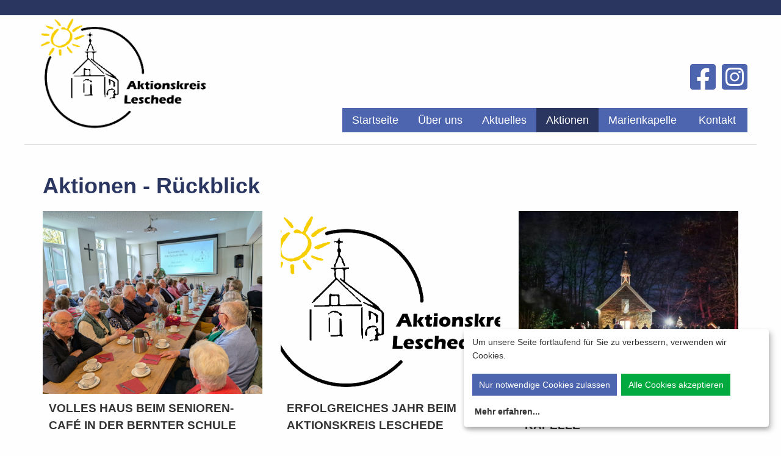

--- FILE ---
content_type: text/html
request_url: https://www.aktionskreis-leschede.de/aktionen?PHPSESSID=21de4c98659a173302126c135ca3fe69
body_size: 4389
content:
<!doctype html>
<html class="no-js" lang="de" dir="ltr">
	
<head>
	<link rel="shortcut icon" href="/favicon.png" type="image/png" />
	<link rel="icon" href="/favicon.png" type="image/png" />
    <meta http-equiv="x-ua-compatible" content="ie=edge">
    <meta name="viewport" content="width=device-width, initial-scale=1.0">
    <title>Aktionskreis Leschede e.V.</title>
    <link rel="stylesheet" href="/css/foundation.min.css?r=25" />
    <link rel="stylesheet" href="/css/hcms_foundation_topmenu.css?r=25" />
    <link rel="stylesheet" href="/css/hcms_foundation.css?r=25" />
    <link rel="stylesheet" href="https://js.hopmann.email/css/fontawesome-all.css" />
    <link rel="stylesheet" href="/format.css?r=25" /> 
   
    </head>		
	
<script defer type="text/javascript" src="/js/klaro/config.js?r=25" charset="UTF-8"></script>
<script defer type="text/javascript" src="/js/klaro/klaro-no-css.js?r=25" charset="UTF-8"></script>
<link rel="stylesheet" href="/js/klaro/klaro.css?r=25" />


<!-- Matomo -->
<script type="text/plain">
  var _paq = window._paq = window._paq || [];
  /* tracker methods like "setCustomDimension" should be called before "trackPageView" */
  _paq.push(["disableCookies"]);
  _paq.push(['trackPageView']);
  _paq.push(['enableLinkTracking']);
  (function() {
    var u="//matomo.h-cms.de/";
    _paq.push(['setTrackerUrl', u+'matomo.php']);
    _paq.push(['setSiteId', '4']);
    var d=document, g=d.createElement('script'), s=d.getElementsByTagName('script')[0];
    g.async=true; g.src=u+'matomo.js'; s.parentNode.insertBefore(g,s);
  })();
</script>
<!-- End Matomo Code -->


<body>

<div class="grid-container">
            <div class="grid-x grid-margin-x">
                <div class="cell">

</div></div></div>	

<script src="/js/vendor/jquery.js"></script>
<div id="topSide"></div>
<div class="alLine"></div>
<div class="grid-container smallMenuFull">
    <div class="grid-x headerRow align-bottom" >
    
    	<div class="cell large-3 medium-3 small-9  companyName">
			<a href="https://www.aktionskreis-leschede.de/startseite?PHPSESSID=92e7503504f688f733e008989eab8f3a"><img src="/images/logo-aktionskreis-leschede.png"></a>
    		<br>
    	</div>
    	<div class="cell large-9 medium-9 small-12 text-right menuCell">
    		<div class="socialMedia">
    			<a href="https://www.facebook.com/AktionskreisLeschede" target="blank"><i class="fab fa-facebook-square"></i></a>
    			<a href="https://www.instagram.com/aktionskreisleschede" target="blank"><i class="fab fa-instagram-square"></i></a>
			</div>
			<nav id="mainNavResponsive" class="title-bar" data-responsive-toggle="top-bar-menu">  
			  <div class="" data-toggle>
			    <button class="menu-icon" type="button"></button> Men&uuml
			  </div>
			</nav>
			<nav class="top-bar" id="top-bar-menu">
			 <ul class="vertical medium-horizontal menu menu-items" data-responsive-menu="accordion medium-dropdown"><li id="Startseite"><a href="https://www.aktionskreis-leschede.de/startseite?PHPSESSID=92e7503504f688f733e008989eab8f3a" class="mainmenu ">Startseite</a></li><li id="�beruns"><a href="https://www.aktionskreis-leschede.de/Ueber-uns?PHPSESSID=92e7503504f688f733e008989eab8f3a" class="mainmenu ">�ber uns</a></li><li id="Aktuelles"><a href="https://www.aktionskreis-leschede.de/aktuelles?PHPSESSID=92e7503504f688f733e008989eab8f3a" class="mainmenu ">Aktuelles</a></li><li id="Aktionen"><a href="https://www.aktionskreis-leschede.de/aktionen?PHPSESSID=92e7503504f688f733e008989eab8f3a" class="mainmenu active">Aktionen</a></li><li id="Marienkapelle"><a href="https://www.aktionskreis-leschede.de/marienkapelle?PHPSESSID=92e7503504f688f733e008989eab8f3a" class="mainmenu ">Marienkapelle</a></li><li id="Kontakt"><a href="https://www.aktionskreis-leschede.de/kontakt?PHPSESSID=92e7503504f688f733e008989eab8f3a" class="mainmenu ">Kontakt</a></li></ul></nav>    	</div>
    </div>				
</div>
<div class="grid-container full">
    <div class="grid-x">
    	<div class="cell headerImages">
    		<hr><div style="max-height: 550px; overflow:hidden;">    	</div>
    </div>
</div><div class="grid-container maincontentdiv">
    <!--  <div class="grid-x">
		<div class="cell">
-->
			<h1>Aktionen - R�ckblick</h1>
<style>

div.articleHeadlineToolbox {
	font-weight: bold;
	text-transform: uppercase;
	padding-bottom: 5px;
}

div.articlePreviewToolbox {
	padding: 10px;
}

img.toolboxContentImg {
	padding-bottom: 15px;
}


</style>

		

<div class="grid-x grid-padding-x small-up-1 medium-up-3 large-up-3" data-equalizer="articleImg">

			<div class="cell toolboxLi">
									<div data-equalizer-watch="articleImg"><img class="imgObjectFit" src="/files/filemanager/article/2025/10/PXL_20251012_130252901.jpg"></div>
								<div class="articlePreviewToolbox">
					<div class="articleHeadlineToolbox">Volles Haus beim Senioren-Caf� in der Bernter Schule</div>
					<div><b>12.10.2025</b><br>
						<div>
<div style="text-align:start"><span style="font-size:18px"><span style="font-family:Arial,Helvetica,sans-serif">Zu einem Seniorencaf&eacute; hatte der Aktionskreis Lechede in Absprache mit dem Dorfverein Bernte in die Bernter Schule eingeladen.</span></span></div>
</div>
 
						<a href="https://www.aktionskreis-leschede.de/aktionen-volles-haus-beim-senioren-caf-in-der-bernter-schule?PHPSESSID=92e7503504f688f733e008989eab8f3a" class="aarticle button"> mehr &gt;</a>
						<hr class="show-for-small-only">
					</div>
				</div>
				</div>

			<div class="cell toolboxLi">
									<div data-equalizer-watch="articleImg"><img class="imgObjectFit" src="/files/filemanager/article/2025/10/1Logo_Aktionskreis_transparent.png"></div>
								<div class="articlePreviewToolbox">
					<div class="articleHeadlineToolbox">Erfolgreiches Jahr beim Aktionskreis Leschede</div>
					<div><b>06.10.2025</b><br>
						<div><span style="font-family:Arial,Helvetica,sans-serif"><span style="font-size:18px">Auf ein arbeitsreiches Jahr konnte der 1. Vorsitzende des Aktionskreises Leschede, Bernhard&nbsp;Drente, bei der gut besuchten Generalversammlung zur&uuml;ckblicken. </span></span></div>
 
						<a href="https://www.aktionskreis-leschede.de/aktionen-erfolgreiches-jahr-beim-aktionskreis-leschede?PHPSESSID=92e7503504f688f733e008989eab8f3a" class="aarticle button"> mehr &gt;</a>
						<hr class="show-for-small-only">
					</div>
				</div>
				</div>

			<div class="cell toolboxLi">
									<div data-equalizer-watch="articleImg"><img class="imgObjectFit" src="/files/filemanager/article/2024/12/IMG-20241129-WA0000.jpg"></div>
								<div class="articlePreviewToolbox">
					<div class="articleHeadlineToolbox">Adventssingen an der Kapelle</div>
					<div><b>29.11.2024</b><br>
						<div>
<div style="text-align:start"><span style="font-size:18px"><span style="font-family:Arial,Helvetica,sans-serif">Eine gelungene Aktion war das erste Adventssingen am Freitag vor dem 1. Advent an der Kapelle. Ann&auml;hernd hundert Personen hatten sich zusammengefunden, um mit Unterst&uuml;tzung des Singkreises gemeinsam Adventslieder zu singen. Bei Pl&auml;tzchen und warmen Getr&auml;nken wurde sich unterhalten und Gedanken ausgetauscht. Man war sich einig, dieses Adventssingen im n&auml;chsten Jahr wiederholen zu wollen.</span></span></div>
</div>
 
						<a href="https://www.aktionskreis-leschede.de/aktionen-adventssingen-an-der-kapelle?PHPSESSID=92e7503504f688f733e008989eab8f3a" class="aarticle button"> mehr &gt;</a>
						<hr class="show-for-small-only">
					</div>
				</div>
				</div>

			<div class="cell toolboxLi">
									<div data-equalizer-watch="articleImg"><img class="imgObjectFit" src="/files/filemanager/article/2024/11/11-25-2024_01a.jpg"></div>
								<div class="articlePreviewToolbox">
					<div class="articleHeadlineToolbox">Der n�chste Sommer kann kommen</div>
					<div><b>25.11.2024</b><br>
						<div><span style="font-family:Arial,Helvetica,sans-serif"><span style="font-size:18px"><span style="color:#000000">Umfangreiche Erdarbeiten gibt es zur Zeit auf dem Kapellengel&auml;nde in Leschede. Der Aktionskreis installiert mit &ouml;ffentlicher Unterst&uuml;tzung und unter der Leitung von Gerd Theissing und Josef Abeln eine Bew&auml;sserungsanlage, damit im n&auml;chsten Sommer das Gel&auml;nde immer frisch und gr&uuml;n ist.</span></span></span></div>
 
						<a href="https://www.aktionskreis-leschede.de/aktionen-der-naechste-sommer-kann-kommen?PHPSESSID=92e7503504f688f733e008989eab8f3a" class="aarticle button"> mehr &gt;</a>
						<hr class="show-for-small-only">
					</div>
				</div>
				</div>

			<div class="cell toolboxLi">
									<div data-equalizer-watch="articleImg"><img class="imgObjectFit" src="/files/filemanager/article/2024/10/logo-aktionskreis-leschede.png"></div>
								<div class="articlePreviewToolbox">
					<div class="articleHeadlineToolbox">Intensives Jahr beim Aktionskreis Leschede</div>
					<div><b>17.10.2024</b><br>
						<div>
<div style="margin-left:0cm; margin-right:0cm; text-align:justify"><span style="font-family:Arial,Helvetica,sans-serif"><span style="font-size:18px">Auf vielf&auml;ltige Aktivit&auml;ten blickte der Vorsitzende des Aktionskreises Bernd Drente bei der Generalversammlung 2024 zur&uuml;ck. Neben den monatlichen Versammlungen lag ein Schwerpunkt in der Ortspflege und den vier neuen Wanderwegen ausgehend vom Lernort des Friedens. </span></span></div>
</div>
 
						<a href="https://www.aktionskreis-leschede.de/aktionen-intensives-jahr-beim-aktionskreis-leschede?PHPSESSID=92e7503504f688f733e008989eab8f3a" class="aarticle button"> mehr &gt;</a>
						<hr class="show-for-small-only">
					</div>
				</div>
				</div>

			<div class="cell toolboxLi">
									<div data-equalizer-watch="articleImg"><img class="imgObjectFit" src="/files/filemanager/article/2024/09/Foto-Augustinuskirche.jpg"></div>
								<div class="articlePreviewToolbox">
					<div class="articleHeadlineToolbox">Seniorenausfl�ge im August 2024</div>
					<div><b>10.09.2024</b><br>
						<div>
<div style="text-align:start"><span style="font-size:18px"><span style="font-family:Arial,Helvetica,sans-serif">Zwei tolle Seniorenveranstaltungen fanden im August statt.</span></span></div>

<div style="text-align:start"><span style="font-size:18px"><span style="font-family:Arial,Helvetica,sans-serif">Am Sonntag, 11. August, f&uuml;hrte eine Radtour durch schattige W&auml;lder links und rechts der Ems nach Rheine und am 14. August f&uuml;hrte eine Busfahrt nach Nordhorn.</span></span></div>
</div>
 
						<a href="https://www.aktionskreis-leschede.de/aktionen-seniorenausfluege-im-august-2024?PHPSESSID=92e7503504f688f733e008989eab8f3a" class="aarticle button"> mehr &gt;</a>
						<hr class="show-for-small-only">
					</div>
				</div>
				</div>

			<div class="cell toolboxLi">
									<div data-equalizer-watch="articleImg"><img class="imgObjectFit" src="/files/filemanager/article/2024/04/Screenshot-2024-04-26-071901_HP.jpg"></div>
								<div class="articlePreviewToolbox">
					<div class="articleHeadlineToolbox">Vier neue Geh-Wege in Emsb�ren-Leschede</div>
					<div><b>26.04.2024</b><br>
						<div><span style="font-size:18px"><span style="font-family:Arial,Helvetica,sans-serif">Nicht ent&ldquo;geh&ldquo;en lassen sollten sich Ausflugssuchende die vier neu geschaffenen Geh-Wege, die alle ausgehend vom Lernort Frieden zu erleben sind. </span></span></div>
 
						<a href="https://www.aktionskreis-leschede.de/aktionen-vier-neue-geh-wege-in-emsbueren-leschede?PHPSESSID=92e7503504f688f733e008989eab8f3a" class="aarticle button"> mehr &gt;</a>
						<hr class="show-for-small-only">
					</div>
				</div>
				</div>

			<div class="cell toolboxLi">
									<div data-equalizer-watch="articleImg"><img class="imgObjectFit" src="/files/filemanager/article/2024/03/2024-04-GEH-Wege-S.1.jpg"></div>
								<div class="articlePreviewToolbox">
					<div class="articleHeadlineToolbox">GEH-wege fertig und ausgeschildert</div>
					<div><b>11.03.2024</b><br>
						<div>
<div style="margin-left:0cm; margin-right:0cm; text-align:left"><span style="font-size:18px"><span style="font-family:Arial,Helvetica,sans-serif">Die GEH-wege sind jetzt fertig und ausgeschildert,<br />
alle ausgehend vom Lernort des Friedens in Emsb&uuml;ren-Leschede an der Emsstra&szlig;e.</span></span></div>
</div>
 
						<a href="https://www.aktionskreis-leschede.de/aktionen-geh-wege-fertig-und-ausgeschildert?PHPSESSID=92e7503504f688f733e008989eab8f3a" class="aarticle button"> mehr &gt;</a>
						<hr class="show-for-small-only">
					</div>
				</div>
				</div>

			<div class="cell toolboxLi">
									<div data-equalizer-watch="articleImg"><img class="imgObjectFit" src="/files/filemanager/article/2024/03/2023-12-Dezember-23.2-Bild-1-1.JPG"></div>
								<div class="articlePreviewToolbox">
					<div class="articleHeadlineToolbox">Beeindruckende Feier zum Volkstrauertag</div>
					<div><b>19.11.2023</b><br>
						<div>
<div style="margin-left:0cm; margin-right:0cm; text-align:left"><span style="font-size:18px"><span style="font-family:Arial,Helvetica,sans-serif">Ein beeindruckendes Bild bot sich den Teilnehmern bei der Gefallenenehrung am Ehrenmal in Leschede.</span></span></div>
</div>
 
						<a href="https://www.aktionskreis-leschede.de/aktionen-beeindruckende-feier-zum-volkstrauertag?PHPSESSID=92e7503504f688f733e008989eab8f3a" class="aarticle button"> mehr &gt;</a>
						<hr class="show-for-small-only">
					</div>
				</div>
				</div>

			<div class="cell toolboxLi">
									<div data-equalizer-watch="articleImg"><img class="imgObjectFit" src="/files/filemanager/article/2024/03/2023-12-Dezember-Bild-1.JPG"></div>
								<div class="articlePreviewToolbox">
					<div class="articleHeadlineToolbox">Arbeitsreiches Jahr f�r den Aktionskreis Leschede</div>
					<div><b>06.11.2023</b><br>
						<div><span style="font-size:18px"><span style="font-family:Arial,Helvetica,sans-serif">Auf ein arbeitsreiches Jahr konnte der Vorsitzende des Aktionskreises Leschede bei der Generalversammlung am 6. November 2023 zur&uuml;ckblicken. </span></span></div>
 
						<a href="https://www.aktionskreis-leschede.de/aktionen-arbeitsreiches-jahr-fuer-den-aktionskreis-leschede?PHPSESSID=92e7503504f688f733e008989eab8f3a" class="aarticle button"> mehr &gt;</a>
						<hr class="show-for-small-only">
					</div>
				</div>
				</div>

			<div class="cell toolboxLi">
									<div data-equalizer-watch="articleImg"><img class="imgObjectFit" src="/files/filemanager/article/2023/09/Foto-1.jpg"></div>
								<div class="articlePreviewToolbox">
					<div class="articleHeadlineToolbox">Aktionskeis Leschede beim Weinfest in Bernkastel-Kues</div>
					<div><b>11.09.2023</b><br>
						<div>Der Aktionskreis Leschede hatte vom 1. bis 3. September zu einer Busfahrt zum Weinfest der Mittelmosel nach Bernkastel-Kues eingeladen.</div>
 
						<a href="https://www.aktionskreis-leschede.de/aktionen-aktionskeis-leschede-beim-weinfest-in-bernkastel-kues?PHPSESSID=92e7503504f688f733e008989eab8f3a" class="aarticle button"> mehr &gt;</a>
						<hr class="show-for-small-only">
					</div>
				</div>
				</div>

			<div class="cell toolboxLi">
									<div data-equalizer-watch="articleImg"><img class="imgObjectFit" src="/files/filemanager/article/2023/08/IMG_0423.JPG"></div>
								<div class="articlePreviewToolbox">
					<div class="articleHeadlineToolbox">Blaulicht-Gottesdienst an der Kapelle Leschede</div>
					<div><b>24.08.2023</b><br>
						<div>Alle zwei Jahre laden die katholische Kirchengemeinde Emsb&uuml;ren und die evangelisch-lutherische Kirchengemeinde Leschede zu einem &ouml;kumenischen Blaulicht-Gottesdienst ein, dazu z&auml;hlen u. a. die Polizei, die Feuerwehr, das DRK, das THW, das DLRG, die Rettungshundestaffel.</div>
 
						<a href="https://www.aktionskreis-leschede.de/aktionen-blaulicht-gottesdienst-an-der-kapelle-leschede?PHPSESSID=92e7503504f688f733e008989eab8f3a" class="aarticle button"> mehr &gt;</a>
						<hr class="show-for-small-only">
					</div>
				</div>
				</div>

				</div>
<a href='https://www.aktionskreis-leschede.de/aktionen-archiv?PHPSESSID=92e7503504f688f733e008989eab8f3a' class='aarticle button expanded'>Zum Archiv &gt;</a>	
				<br>
		</div>
<!-- 	</div>
</div>
 --><div class="grid-container full footerImprint">
    <div class="grid-container">
        <div class="grid-x grid-margin-x ">
                        <div class="cell small-text-center">
                <div class="grid-x">
  <div class="cell large-6 medieum-6 small-12">&copy; Aktionskreis Leschede e.V.</div>
  <div class="cell large-6 medieum-6 small-12 text-right"><a href="https://www.aktionskreis-leschede.de/impressum?PHPSESSID=92e7503504f688f733e008989eab8f3a">Impressum</a> | <a href="https://www.aktionskreis-leschede.de/datenschutz?PHPSESSID=92e7503504f688f733e008989eab8f3a">Datenschutz</a></div>
</div>            </div>
        </div>
    </div>
</div>
<div class="alLine"></div>
<a class="hide" href="#topSide" id="scrollToTopButton" title="Go to top">&and;</a>




<script src="/js/vendor/what-input.js"></script>
<script src="/js/vendor/foundation.js"></script>
<script src="/js/app.js"></script>
<script src="/js/magnificPopup.js"></script>
	
    <script>

    
	
    $(document).ready(function() {
    	$('table').addClass('stack');
    	$('.adminTable').removeClass('stack');
    	$('.adminTable table').removeClass('stack');
    	$('.hcmsUnstackTable').removeClass('stack');

    	$('.shortlinks a').addClass('button');
    });

	
// 	$(window).load(function(){
// 		var topHeight = $('#fixedHeader').height();
// 		setTimeout(function() {
// 			window.scrollBy(0, -topHeight)
// 		}, 200);	
		
// 		$("#topSide").css("padding-top", (topHeight) + "px");		
		
// 		});

	
// 	$('a[href*=#]:not([href=#])').click(function() {
		
// 	    if (location.pathname.replace(/^\//,'') == this.pathname.replace(/^\//,'') 
// 	        || location.hostname == this.hostname) {

	    	
// 	        var target = $(this.hash);
// 	        var hashStr = this.hash.slice(1);

// 	        if(hashStr.indexOf('panel') !== -1)
// 		        return;
	        
// 	        target = target.length ? target : $('[name=' + this.hash.slice(1) +']');
// 			var topHeight = $('#topDiv').height();
		
// 	           if (target.length) {

// 		        	 if(hashStr.indexOf('ankerPanel') !== -1) {
// 		        		 $('html,body').animate({
// 			                 scrollTop: target.offset().top-topHeight-100
// 			            }, 0);
// 		        	 } else {
// 			             $('html,body').animate({
// 			                 scrollTop: target.offset().top-topHeight-100
// 			            }, 1500);
// 		        	 }
// 	        }
// 	    }   
// 	});

	// When the user scrolls down 20px from the top of the document, show the button
	window.onscroll = function() {scrollFunction()};

	function scrollFunction() {
	    if (document.body.scrollTop > 20 || document.documentElement.scrollTop > 20) {
	        document.getElementById("scrollToTopButton").style.display = "block";
	       // $("#fixedHeader").addClass("hcmssticky");
	    } else {
	        document.getElementById("scrollToTopButton").style.display = "none";
	       // $("#fixedHeader").removeClass("hcmssticky");
	    }
	}
    </script>






</body>	
</html>

--- FILE ---
content_type: text/css
request_url: https://www.aktionskreis-leschede.de/css/hcms_foundation.css?r=25
body_size: 1022
content:
body {
  color: #333333 !important;
	font-size: 1.2rem;
	overflow-x:hidden;
}

/* Default header styles */
h1, h2, h3, h4, h5, h6 {
  color: #2A3660 !important;
  line-height: 1.0 !important;
  font-weight: bold;
  }
  h1 small, h2 small, h3 small, h4 small, h5 small, h6 small {
    color: #2A3660 !important;
    }

h1 {
  	font-size: 2.225rem !important;
  	padding-bottom:15px; }

h2 {
  	font-size: 1.8rem !important; }

h3 {
  	font-size: 1.5rem !important; }

h4 {
  	font-size: 1.25rem !important; }

h5 {
  	font-size: 0.925rem !important; }

h6 {
  	font-size: 0.825rem !important; }
  
button, .button {
  	background-color: #4D64AF !important;
  	color: #FFFFFF !important;
}
button:hover, button:focus, .button:hover, .button:focus {
	background-color: #2A3660 !important;
	color: #FFFFFF !important; }
	
.row {
	/* max-width: 77.5em !important; */ 	
}

a.clearing-close {
	font-size: 60px;
	color: #FFFFFF !important;;
	text-decoration: none;
}


.maincontentdiv {
	padding: 30px;
	min-height: 350px;
}

table tbody {
	border: none;
}

a {
	text-decoration: none;
	color: #333333 !important;
}

a:hover {
	text-decoration: underline;
}

.shortlinks a {
	width: 100% !important;
	margin-bottom: 20px !important;
}

table.noBorderNoColor, table.noBorderNoColor td, table.noBorderNoColor tr {
	background: transparent !important; 
}


.footerdiv * {
	color: #FFFFFF !important;
}

.footerdiv {
	background: #333333;
	color: #FFFFFF;
	padding: 10px;
}

.footerdiv  table td, .footerdiv  table tbody {
	background: #333333 !important;
	border:none !important;
	padding: 0;
}

.footerImprint {
	background: #4D64AF !important;
	color: #FFFFFF !important;
	padding: 5px;
}

.footerImprint a {
	color: #FFFFFF !important;
	font-weight: bold;
}

.orbit-controls button, .orbit-controls button:focus {
	background: transparent !important;
}

.orbit-controls button:hover {
	background: #333333 !important;
}


/* content */

.alLine {
	height: 25px;
	width: 100%;
	background: #2A3660;
}

.homeMore {
	margin-top: 10px;
}

/* event */

.eventDiv {
	margin-bottom: 25px;
}

.eventHeadline {
	padding:5px;
	color: #2A3660;
	font-weight: bold;
	border: 2px solid #2A3660 !important;
	
}

/* .eventHeadline {
	padding:5px;
	color: #7F8B43;
	font-weight: bold;
	background: #D3CDD2 !important;
	Die alte Syntax, veraltet und mit PrÃ¤fix versehen, fÃ¼r alte Browser
	background: -prefix-linear-gradient(left, #D3CDD2, white) !important;

	Die neue Syntax, die von Browsern benÃ¶tigt wird, die dem Standard folgen (Opera 12.1,
   	IE 10, Firefox 16, Chrome 26, Safari 6.1), ohne PrÃ¤fix
	background: linear-gradient(to right, #D3CDD2, white) !important;
}  */

.eventTable td {
	vertical-align: top;
}

tr.eventDefaultTR {
	background: transparent !important;
}

td.eventTableTDFirst {
	font-weight: bold;
}

.eventMoreButton {
	margin-top: 5px;
	margin-bottom: 20px;
}

div.error {
	color: red;
	padding: 0 !important;
	margin: 0 !important;
}

div.field {
	padding: 0 !important;
	margin: 0 !important;
}

/* end event */


/* addreses */

.jobPos {
	font-weight: bold;
	padding-top: 10px;
}

/* end addreses */


.menuCell i {
	color: #4D64AF;
	font-size: 3rem;
}

.menuCell i:hover {
	color: #2A3660;
}

/* Small only */
@media screen and (max-width: 39.9375em) {	
	.grid-container.smallMenuFull {
		width: 100% !important;	
		padding: 0 !important;
		margin: 0 !important;
	}	
	
	.footerImprint div.cell {
		text-align: center;
	}
	
	.menuCell {
		text-align: center !important;
	}
	
	.socialMedia {
		position: absolute;
		right: 15px;
		top: 45px;
	}

	.socialMedia a {
		display: block;	
	}

}

/* Medium and up */
@media screen and (min-width: 40em) {
	.eventTable td {
		min-width: 320px;

	}
	
	.socialMedia {
		margin-bottom: 25px;
	}
	
	.socialMedia a {
		margin-left: 5px;	
	}	
}


/* Medium only */
@media screen and (min-width: 40em) and (max-width: 63.9375em) {
	.imgObjectFit {
		object-fit: cover;
	   	height: 200px;
	}
}

/* Large and up */
@media screen and (min-width: 64em) {
	.imgObjectFit {
		object-fit: cover;
	   	height: 300px;
	}
}

--- FILE ---
content_type: text/css
request_url: https://www.aktionskreis-leschede.de/js/klaro/klaro.css?r=25
body_size: 1465
content:
.klaro .cookie-modal, .klaro .cookie-notice {
  /* The switch - the box around the slider */
  font-size: 14px;
}

.klaro .cookie-modal .switch, .klaro .cookie-notice .switch {
  position: relative;
  display: inline-block;
  width: 50px;
  height: 30px;
}

.klaro .cookie-modal .cm-app-input:checked + .cm-app-label .slider, .klaro .cookie-notice .cm-app-input:checked + .cm-app-label .slider {
  background-color: #0885BA;
}

.klaro .cookie-modal .cm-app-input.required:checked + .cm-app-label .slider, .klaro .cookie-notice .cm-app-input.required:checked + .cm-app-label .slider {
  opacity: 0.8;
  background-color: #006A4E;
  cursor: not-allowed;
}

.klaro .cookie-modal .slider, .klaro .cookie-notice .slider {
  box-shadow: 0 4px 6px 0 rgba(0, 0, 0, 0.2), 5px 5px 10px 0 rgba(0, 0, 0, 0.19);
}

.klaro .cookie-modal .cm-app-input, .klaro .cookie-notice .cm-app-input {
  position: absolute;
  top: 0;
  left: 0;
  opacity: 0;
  width: 50px;
  height: 30px;
}

.klaro .cookie-modal .cm-app-label, .klaro .cookie-notice .cm-app-label {
  /* The slider */
  /* Rounded sliders */
}

.klaro .cookie-modal .cm-app-label .slider, .klaro .cookie-notice .cm-app-label .slider {
  position: absolute;
  cursor: pointer;
  top: 0;
  left: 0;
  right: 0;
  bottom: 0;
  background-color: #ccc;
  -webkit-transition: .4s;
  transition: .4s;
  width: 50px;
  display: inline-block;
  height:30px;
}

.klaro .cookie-modal .cm-app-label .slider:before, .klaro .cookie-notice .cm-app-label .slider:before {
  position: absolute;
  content: "";
  height: 20px;
  width: 20px;
  left: 5px;
  bottom: 5px;
  background-color: white;
  -webkit-transition: .4s;
  transition: .4s;
}

.klaro .cookie-modal .cm-app-label .slider.round, .klaro .cookie-notice .cm-app-label .slider.round {
  border-radius: 30px;
}

.klaro .cookie-modal .cm-app-label .slider.round:before, .klaro .cookie-notice .cm-app-label .slider.round:before {
  border-radius: 50%;
}

.klaro .cookie-modal .cm-app-label input:focus + .slider, .klaro .cookie-notice .cm-app-label input:focus + .slider {
  box-shadow: 0 0 1px #0885BA;
}

.klaro .cookie-modal .cm-app-label input:checked + .slider:before, .klaro .cookie-notice .cm-app-label input:checked + .slider:before {
  -webkit-transform: translateX(20px);
  -ms-transform: translateX(20px);
  transform: translateX(20px);
}

.klaro .cookie-modal .cm-app-input:focus + .cm-app-label .slider, .klaro .cookie-notice .cm-app-input:focus + .cm-app-label .slider {
  box-shadow: 0 4px 6px 0 rgba(125, 125, 125, 0.2), 5px 5px 10px 0 rgba(125, 125, 125, 0.19);
}

.klaro .cookie-modal .cm-app-input:checked + .cm-app-label .slider:before, .klaro .cookie-notice .cm-app-input:checked + .cm-app-label .slider:before {
  -webkit-transform: translateX(20px);
  -ms-transform: translateX(20px);
  transform: translateX(20px);
}

.klaro .cookie-modal .slider, .klaro .cookie-notice .slider {
  box-shadow: 0 4px 6px 0 rgba(0, 0, 0, 0.2), 5px 5px 10px 0 rgba(0, 0, 0, 0.19);
}

.klaro .cookie-modal a, .klaro .cookie-notice a {
  color: #00AA3E;
  text-decoration: none;
}

.klaro .cookie-modal p, .klaro .cookie-modal strong, .klaro .cookie-modal h1, .klaro .cookie-modal h2, .klaro .cookie-modal ul, .klaro .cookie-modal li, .klaro .cookie-notice p, .klaro .cookie-notice strong, .klaro .cookie-notice h1, .klaro .cookie-notice h2, .klaro .cookie-notice ul, .klaro .cookie-notice li {
  font-family: inherit;
  color: #333;
}

.klaro .cookie-modal p, .klaro .cookie-modal h1, .klaro .cookie-modal h2, .klaro .cookie-modal ul, .klaro .cookie-modal li, .klaro .cookie-notice p, .klaro .cookie-notice h1, .klaro .cookie-notice h2, .klaro .cookie-notice ul, .klaro .cookie-notice li {
  display: block;
  text-align: left;
  margin: 0;
  padding: 0;
  margin-top: 0.7em;
}

.klaro .cookie-modal .cm-link, .klaro .cookie-notice .cm-link {
  padding-left: 4px;
  vertical-align: middle;
}

.klaro .cookie-modal .cm-btn, .klaro .cookie-notice .cm-btn {
  margin-right: 0.5em;
}

.klaro .cookie-modal .cm-btn:disabled, .klaro .cookie-notice .cm-btn:disabled {
  opacity: 0.5;
}

.klaro .cookie-modal .cm-btn.cm-btn-sm, .klaro .cookie-notice .cm-btn.cm-btn-sm, .cm-btn-success {
  padding: 0.8em;
  font-size: 1em;
}

.klaro .cookie-modal .cm-btn.cm-btn-close, .klaro .cookie-notice .cm-btn.cm-btn-close {
  background: #eee;
  color: #000;
}

.klaro .cookie-modal .cm-btn.cm-btn-success, .klaro .cookie-notice .cm-btn.cm-btn-success {
  background: #00AA3E;
}

.klaro .cookie-modal .cm-btn.cm-btn-info, .klaro .cookie-notice .cm-btn.cm-btn-info {
  background: #0885BA;
}

.klaro .cookie-modal .cm-btn.cm-btn-right, .klaro .cookie-notice .cm-btn.cm-btn-right {
  float: right;
  margin-left: 0.5em;
  margin-right: 0;
}

.klaro .cookie-modal {
  width: 100%;
  height: 100%;
  position: fixed;
  overflow: hidden;
  left: 0;
  top: 0;
  z-index: 1000;
}

.klaro .cookie-modal .cm-bg {
  background: rgba(0, 0, 0, 0.5);
  height: 100%;
  width: 100%;
  position: fixed;
  top: 0;
  left: 0;
}

.klaro .cookie-modal .cm-modal {
  z-index: 1001;
  box-shadow: 0 4px 6px 0 rgba(0, 0, 0, 0.2), 5px 5px 10px 0 rgba(0, 0, 0, 0.19);
  width: 100%;
  max-height: 98%;
  top: 50%;
  transform: translateY(-50%);
  position: fixed;
  overflow: auto;
  background: #FFFFFF;
  color: #eee;
}

@media (min-width: 1024px) {
  .klaro .cookie-modal .cm-modal {
    border-radius: 4px;
    position: relative;
    margin: 0 auto;
    max-width: 640px;
    height: auto;
    width: auto;
  }
}

.klaro .cookie-modal .cm-modal .hide {
  border: none;
  background: none;
  position: absolute;
  top: 20px;
  right: 20px;
  z-index: 1;
}

.klaro .cookie-modal .cm-modal .hide svg {
  stroke: #eee;
}

.klaro .cookie-modal .cm-modal .cm-footer {
  padding: 1em;
  border-top: 1px solid #555;
}

.klaro .cookie-modal .cm-modal .cm-footer-buttons::before, .klaro .cookie-modal .cm-modal .cm-footer-buttons::after {
  content: " ";
  display: table;
}

.klaro .cookie-modal .cm-modal .cm-footer-buttons::after {
  clear: both;
}

.klaro .cookie-modal .cm-modal .cm-footer .cm-powered-by {
  font-size: 0.8em;
  padding-top: 4px;
  text-align: center;
}

.klaro .cookie-modal .cm-modal .cm-footer .cm-powered-by a {
  color: #999;
}

.klaro .cookie-modal .cm-modal .cm-header {
  padding: 1em;
  padding-right: 24px;
  border-bottom: 1px solid #555;
}

.klaro .cookie-modal .cm-modal .cm-header h1 {
  margin: 0;
  font-size: 2em;
  display: block;
}

.klaro .cookie-modal .cm-modal .cm-header h1.title {
  padding-right: 20px;
}

.klaro .cookie-modal .cm-modal .cm-body {
  padding: 1em;
}

.klaro .cookie-modal .cm-modal .cm-body ul {
  display: block;
}

.klaro .cookie-modal .cm-modal .cm-body span {
  display: inline-block;
  width: auto;
}

.klaro .cookie-modal .cm-modal .cm-body ul.cm-apps {
  padding: 0;
  margin: 0;
}

.klaro .cookie-modal .cm-modal .cm-body ul.cm-apps li.cm-app {
  position: relative;
  line-height: 20px;
  vertical-align: middle;
  padding-left: 60px;
  min-height: 40px;
}

.klaro .cookie-modal .cm-modal .cm-body ul.cm-apps li.cm-app:first-child {
  margin-top: 0;
}

.klaro .cookie-modal .cm-modal .cm-body ul.cm-apps li.cm-app .switch {
  position: absolute;
  left: 0;
}

.klaro .cookie-modal .cm-modal .cm-body ul.cm-apps li.cm-app p {
  margin-top: 0;
}

.klaro .cookie-modal .cm-modal .cm-body ul.cm-apps li.cm-app p.purposes {
  font-size: 0.8em;
  color: #999;
}

.klaro .cookie-modal .cm-modal .cm-body ul.cm-apps li.cm-app.cm-toggle-all {
  border-top: 1px solid #555;
  padding-top: 1em;
}

.klaro .cookie-modal .cm-modal .cm-body ul.cm-apps li.cm-app span.cm-app-title {
  font-weight: 600;
}

.klaro .cookie-modal .cm-modal .cm-body ul.cm-apps li.cm-app span.cm-opt-out, .klaro .cookie-modal .cm-modal .cm-body ul.cm-apps li.cm-app span.cm-required {
  padding-left: 0.2em;
  font-size: 0.8em;
  color: #333333;
}

.klaro .cookie-notice {
  background: #FFFFFF;
  color: #333333 !important;
  z-index: 999;
  position: fixed;
  width: 100%;
  bottom: 0;
  right: 0;
}

@media (min-width: 990px) {
  .klaro .cookie-notice {
    box-shadow: 0 4px 6px 0 rgba(0, 0, 0, 0.2), 5px 5px 10px 0 rgba(0, 0, 0, 0.19);
    border-radius: 4px;
    position: fixed;
    bottom: 20px;
    right: 20px;
    max-width: 500px;
  }
}

@media (max-width: 989px) {
  .klaro .cookie-notice {
    border: none;
    border-radius: 0;
  }
}

.klaro .cookie-notice .cn-body {
  margin-bottom: 0;
  margin-right: 0;
  bottom: 0;
  padding: 1em;
  padding-top: 0;
  color: #333333;
}

.klaro .cookie-notice .cn-body p {
  margin-bottom: 0.5em;
}

.klaro .cookie-notice .cn-body p.cn-changes {
  text-decoration: underline;
}

.klaro .cookie-notice .cn-body .cn-learn-more {
  display: inline-block;
}

.klaro .cookie-notice .cn-body p.cn-ok {
  padding-top: 0.5em;
  margin: 0;
}

.klaro .cookie-notice-hidden {
  display: none !important;
}



/* HCMS sytels */

.klaro .cookie-modal .cm-modal, .klaro .cookie-notice, , .cm-powered-by a, .cn-body p {
	
}

.cm-header a {
	font-weight: bold;
}

.cm-app-title {
	color: #333333 !important;
}

.cm-link, .cm-header a {
	color: #333333 !important;
	font-weight: bold;	
}

.cm-btn {
/* 	background: #585857 !important; */
	margin-top: 5px;
	margin-bottom: 5px;
}

.cm-learn-more {
	display: block; 
	margin-top: 10px;
}

.cm-btn-success {
	background: #00AA3E !important;
}

.cm-btn:hover {
	background: #6EB74A !important;
}

.klaro .cookie-modal .cm-modal .cm-footer .cm-powered-by a {
  color: #FFFFFF !important;
  text-align: right !important;
  float: right !important;
  padding-bottom: 5px !important;
}